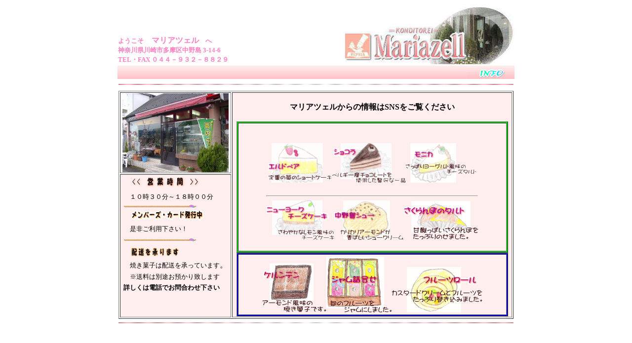

--- FILE ---
content_type: text/html
request_url: http://www.fantasista.net/mariazell/
body_size: 11207
content:
<!DOCTYPE HTML PUBLIC "-//W3C//DTD HTML 4.01 Transitional//EN">
<HTML><HEAD>
<TITLE>神奈川県川崎市多摩区中野島駅前のケーキ屋マリアツェル</TITLE>
<META content="text/html; charset=Shift_JIS" http-equiv="Content-Type">
<META name="keywords"content="ケーキ、デコレーションケーキ、シュークリーム、タルト、洋菓子、ワッフル、フルーツ">
<META name="discription"content="川崎市多摩区のケーキ屋、シュークリームやタルトが人気です。">
<META http-equiv="Content-Style-Type" content="text/css">
<META name="GENERATOR" content="IBM WebSphere Studio Homepage Builder Version 10.0.0.0 for Windows">
<SCRIPT language=JavaScript>
<!--
function clickChange(imageNum)
{
	if (document.images) document.myImage.src = imageNum;
}
// -->
<!--HPB_SCRIPT_CODE_40
// _HpbImgSwap: 画像を入れ換えます
//
function _HpbImgSwap(imgName,imgSrc)
{
  var appVer=parseInt(navigator.appVersion);
  var isNC=(document.layers && (appVer >= 4)); // Netscape Navigator 4.0 or later
  var isIE=(document.all    && (appVer >= 4)); // Internet Explorer  4.0 or later
  if (isNC || isIE)
  {
    if (document.images)
    {
      document.images[imgName].src = imgSrc;
    }
  }
}
//-->
<!--
function calc()
{
	Yen = 0;
	for (i=0; i<document.calcFORM.length-1; i++)
	{
		if (document.calcFORM.elements[i].checked)
		{
			Yen += eval(document.calcFORM.elements[i].value);
		}
	}
	document.calcFORM.total.value = Yen + "円";
}
// -->
<!--HPB_SCRIPT_CODE_40
// _HpbHideObj: オブジェクトを非表示にします
//
function _HpbHideObj(lId)
{
  var ob;ob=new Array;
  var appVer=parseInt(navigator.appVersion);
  var isNC=(document.layers && (appVer >= 4)); // Netscape Navigator 4.0 or later
  var isIE=(document.all    && (appVer >= 4)); // Internet Explorer  4.0 or later
  if (isNC)
  {
    w_str = "document." + lId;ob[lId] = eval(w_str);
    ob[lId].visibility = "hide";
  }
  if (isIE)
  {
    w_str = "document.all.item(\"" + lId + "\").style";ob[lId] = eval(w_str);
    ob[lId].visibility = "hidden";
  }
}
//-->
// ステータスバーに文字を表示
window.status="　マリアッツエルへようこそ！！"
</SCRIPT><SCRIPT language="JavaScript">
<!--HPB_SCRIPT_ROV_50
//
//  Licensed Materials - Property of IBM
//  5724G06
//  (C) Copyright IBM Corp. 1995, 2003 All Rights Reserved.
//

// HpbImgPreload:
//
function HpbImgPreload()
{
  var appVer=parseInt(navigator.appVersion);
  var isNC=false,isN6=false,isIE=false;
  if (document.all && appVer >= 4) isIE=true; else
    if (document.getElementById && appVer > 4) isN6=true; else
      if (document.layers && appVer >= 4) isNC=true;
  if (isNC||isN6||isIE)
  {
    if (document.images)
    {
      var imgName = HpbImgPreload.arguments[0];
      var cnt;
      swImg[imgName] = new Array;
      for (cnt = 1; cnt < HpbImgPreload.arguments.length; cnt++)
      {
        swImg[imgName][HpbImgPreload.arguments[cnt]] = new Image();
        swImg[imgName][HpbImgPreload.arguments[cnt]].src = HpbImgPreload.arguments[cnt];
      }
    }
  }
}
// HpbImgFind:
//
function HpbImgFind(doc, imgName)
{
  for (var i=0; i < doc.layers.length; i++)
  {
    var img = doc.layers[i].document.images[imgName];
    if (!img) img = HpbImgFind(doc.layers[i], imgName);
    if (img) return img;
  }
  return null;
}
// HpbImgSwap:
//
function HpbImgSwap(imgName, imgSrc)
{
  var appVer=parseInt(navigator.appVersion);
  var isNC=false,isN6=false,isIE=false;
  if (document.all && appVer >= 4) isIE=true; else
    if (document.getElementById && appVer > 4) isN6=true; else
      if (document.layers && appVer >= 4) isNC=true;
  if (isNC||isN6||isIE)
  {
    if (document.images)
    {
      var img = document.images[imgName];
      if (!img) img = HpbImgFind(document, imgName);
      if (img) img.src = imgSrc;
    }
  }
}
var swImg; swImg=new Array;
//-->
</SCRIPT><SCRIPT language="JavaScript">
<!--HPB_SCRIPT_PLD_50
HpbImgPreload('_HPB_ROLLOVER4', 'img/shop1603.jpg', 'img/shop2006.jpg');
//-->
</SCRIPT><SCRIPT language="JavaScript">
<!--HPB_SCRIPT_CODE_40
function _HpbImgSwap(imgName, imgSrc)
{
  var appVer=parseInt(navigator.appVersion);
  var isNC=false,isN6=false,isIE=false;
  if (document.all && appVer >= 4) isIE=true; else
    if (document.getElementById && appVer > 4) isN6=true; else
      if (document.layers && appVer >= 4) isNC=true;
  if (isNC||isN6||isIE)
  {
    if (document.images)
    {
      var img = document.images[imgName];
      if (!img) img = _HpbImgFind(document, imgName);
      if (img) img.src = imgSrc;
    }
  }
}

function _HpbImgFind(doc, imgName)
{
  for (var i=0; i < doc.layers.length; i++)
  {
    var img = doc.layers[i].document.images[imgName];
    if (!img) img = _HpbImgFind(doc.layers[i], imgName);
    if (img) return img;
  }
  return null;
}
//-->
</SCRIPT><SCRIPT language="JavaScript">
<!--
// 左のウィンドウからアイテムをドラッグして
// ここにドロップするか、マウスの右ボタン
// でポップアップ メニューを出して「スクリプト
// に挿入」を選択して、現在のカーソル位置に
// コードを挿入します。

//-->
</SCRIPT>
</HEAD>
<BODY bgproperties="fixed" style="-webkit-text-size-adjust:none;">
<CENTER>
<TABLE>
  <COL span="1" width="121">
  <TBODY>
    <TR>
      <TD nowrap align="center" colspan="2" valign="top">
      <TABLE>
        <TBODY>
          <TR>
            <TD nowrap valign="bottom" width="458"><BR>
            <FONT size="-1" color="#ff80c0"><B>ようこそ</B></FONT>　<B><FONT color="#ff80c0">マリアツェル</FONT><FONT size="-1" color="#ff80c0">　へ</FONT></B><FONT color="#ff80c0" size="-1"><B><BR>
            神奈川県川崎市多摩区中野島 3-14-6<BR>
            TEL・FAX ０４４－９３２－８８２９</B></FONT>　</TD>
            <TD width="342" align="right" nowrap><IMG src="img/main.jpg" width="342" height="116" border="0" alt="ようこそマリアツェルのホームページへ！" align="bottom"></TD>
          </TR>
          <TR>
            <TD background="img/line1.jpg" align="right" colspan="2"><IMG src="img/info_m.gif" width="95" height="25" border="0"></TD>
          </TR>
          <TR>
            <TD nowrap colspan="2" height="19" align="center"><IMG src="img/line2.jpg" width="800" height="2" border="0"></TD>
          </TR>
          <TR>
            <TD colspan="2" align="center" nowrap>
            <TABLE border="1" width="800">
              <TBODY>
                <TR>
                  <TD valign="middle" align="center" nowrap height="160"><A href="#" id="_HPB_ROLLOVER4" onmouseout="HpbImgSwap('_HPB_ROLLOVER4', 'img/shop1603.jpg');" onmouseover="HpbImgSwap('_HPB_ROLLOVER4', 'img/shop2006.jpg');"><IMG src="img/shop1603.jpg" border="0" width="215" height="160" align="middle" name="_HPB_ROLLOVER4"></A></TD>
                  <TD colspan="2" rowspan="2" valign="top" nowrap align="center" bgcolor="#ffeeee"><BR>
                  <B>マリアツェルからの情報はSNSをご覧ください</B><BR>
                  <BR>
                  <TABLE width="540" border="1" bgcolor="#00cc00">
                    <TBODY>
                      <TR>
                        <TD nowrap bgcolor="#ffeeee" align="center">
                        <TABLE width="540">
                          <TBODY>
                            <TR>
                              <TD colspan="2" align="center" nowrap><BR>
                              　<BR>
                              <IMG src="img_cake/cake_mini1.gif" width="129" height="80" border="0"><IMG src="img_cake/cake_mini2.gif" width="149" height="80" border="0"><IMG src="img_cake/cake_mini3.gif" width="144" height="80" border="0"><BR>
                              　<BR>
                              <HR width="80%">
                              <IMG src="img_cake/cake_mini4.gif" width="138" height="80" border="0"><IMG src="img_cake/cake_mini5.gif" width="140" height="80" border="0"><IMG src="img_cake/cake1.gif" width="152" height="79" border="0"><BR>
                              　<BR>
                              </TD>
                            </TR>
                          </TBODY>
                        </TABLE>
                        </TD>
                      </TR>
                    </TBODY>
                  </TABLE>
                  <TABLE width="540" border="1" bgcolor="#0000cc">
                    <TBODY>
                      <TR>
                        <TD nowrap bgcolor="#ffeeee" align="center">
                        <TABLE width="540">
                          <TBODY>
                            <TR>
                              <TD colspan="2" align="center" nowrap><IMG src="img_cake/cake3.gif" width="130" height="99" border="0"><IMG src="img_cake/cake5.gif" width="132" height="113" border="0"><IMG src="img_cake/cake8.gif" width="184" height="92" border="0"></TD>
                            </TR>
                          </TBODY>
                        </TABLE>
                        </TD>
                      </TR>
                    </TBODY>
                  </TABLE>
                  </TD>
                </TR>
                <TR>
                  <TD bgcolor="#ffeeee" valign="top" align="center">
                  <TABLE>
                    <TBODY>
                      <TR>
                        <TD>　<IMG src="img/newtime.gif" width="139" height="22" border="0" alt="営業時間が変更になりました"></TD>
                      </TR>
                      <TR>
                        <TD nowrap height="25"><FONT size="2">　<SPAN lang="EN-US">１０</SPAN>時３０<SPAN lang="EN-US"></SPAN>分～<SPAN lang=EN-US>１８</SPAN>時００<SPAN 
lang=EN-US></SPAN>分</FONT></TD>
                      </TR>
                      <TR>
                        <TD><IMG src="img/line.gif" width="148" height="6" border="0"></TD>
                      </TR>
                      <TR>
                        <TD nowrap height="20">　<IMG src="img/card.gif" width="147" height="22" border="0" alt="スタンプためてください">　</TD>
                      </TR>
                      <TR>
                        <TD nowrap height="20"><FONT size="2">　是非ご利用下さい！</FONT></TD>
                      </TR>
                      <TR>
                        <TD height="20" nowrap><IMG src="img/line.gif" width="148" height="6" border="0"></TD>
                      </TR>
                      <TR>
                        <TD height="20">　<IMG src="img/haisou_title.gif" border="0" width="96" height="20"></TD>
                      </TR>
                      <TR>
                        <TD nowrap height="20"><FONT size="2">　焼き菓子は配送を承っています</FONT>。</TD>
                      </TR>
                      <TR>
                        <TD height="20"><FONT size="2">　※送料は別途お預かり致します</FONT></TD>
                      </TR>
                      <TR>
                        <TD height="20"><FONT size="2"><B>詳しくは電話でお問合わせ下さい</B></FONT></TD>
                      </TR>
                    </TBODY>
                  </TABLE>
                  </TD>
                </TR>
              </TBODY>
            </TABLE>
            </TD>
          </TR>
        </TBODY>
      </TABLE>
      </TD>
    </TR>
    <TR>
      <TD colspan="2" align="center"><IMG src="img/line2.jpg" width="800" height="2" border="0"></TD>
    </TR>
  </TBODY>
</TABLE>
</CENTER>
<CENTER></CENTER>
</BODY>
</HTML>































